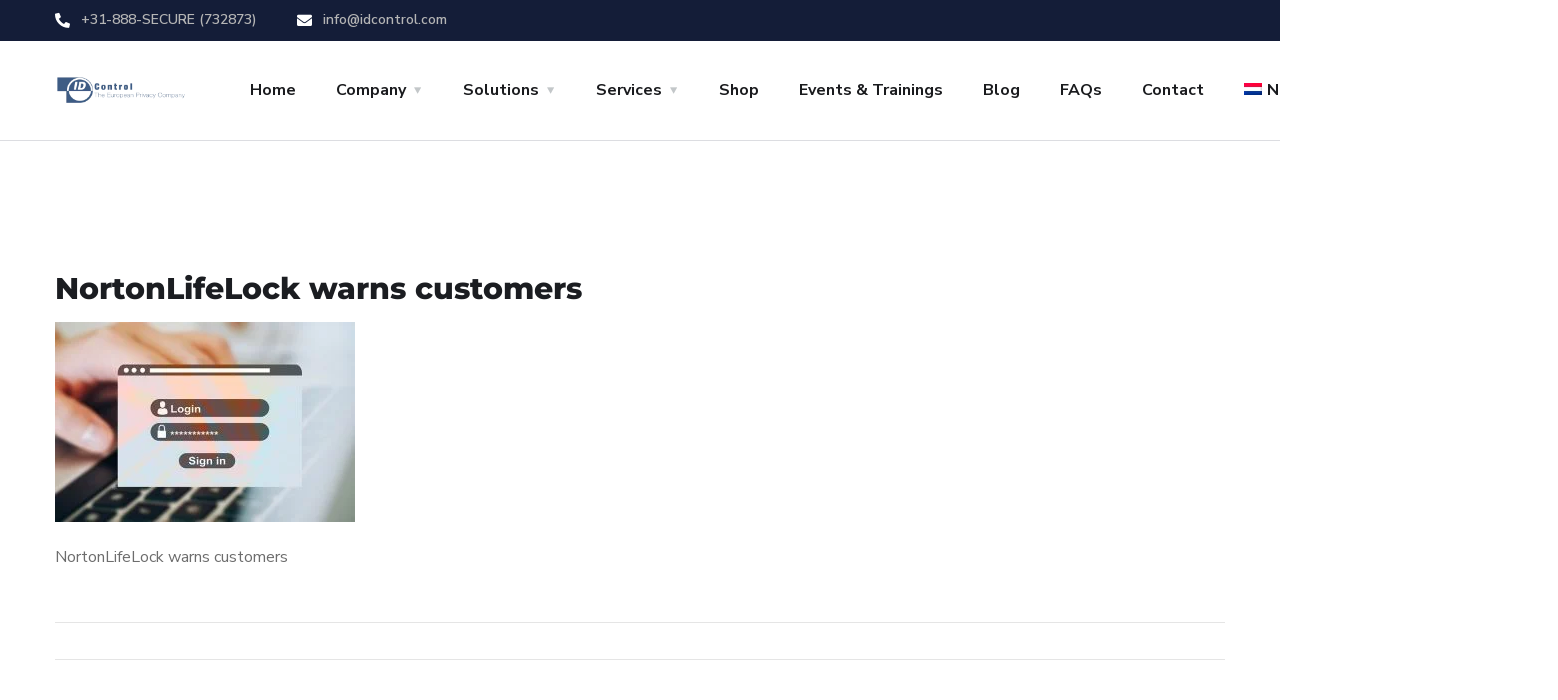

--- FILE ---
content_type: application/x-javascript
request_url: https://idcontrol.com/wp-content/themes/engitech/js/elementor.js?ver=20180910
body_size: 5526
content:
( function( $ ) {
    'use strict';

    /* rtl check */
    function rtl_isotop(){
    if ($('body').hasClass("rtl")) {
        return false;
    } else {
        return true;
    }};

    function rtl_slick(){
    if ($('body').hasClass("rtl")) {
        return true;
    } else {
        return false;
    }};

    /* --------------------------------------------------
     * counter
     * --------------------------------------------------*/
    var icounter = function () {
        $('.icounter').each(function() {
            var pos_y   = $(this).offset().top - window.innerHeight;
            var $this   = $(this).find('span.num'),
                countTo = $this.attr('data-to'),
                during  = parseInt( $this.attr('data-time') ),
                topOfWindow = $(window).scrollTop();

            if ( pos_y < topOfWindow ) {    
                $({
                    countNum: $this.text()
                }).animate({
                    countNum: countTo
                },
                {
                    duration: during,
                    easing: 'swing',
                    step: function() {
                        $this.text(Math.floor(this.countNum));
                    },
                    complete: function() {
                        $this.text(this.countNum);
                    }
                });
            }
        });
    };

    var icounter2 = function () {
        $('.ot-counter2').each(function() {
            var pos_y   = $(this).offset().top - window.innerHeight;
            var $this   = $(this).find('span.num'),
                countTo = $this.attr('data-to'),
                during  = parseInt( $this.attr('data-time') ),
                topOfWindow = $(window).scrollTop();

            if ( pos_y < topOfWindow ) {    
                $({
                    countNum: $this.text()
                }).animate({
                    countNum: countTo
                },
                {
                    duration: during,
                    easing: 'swing',
                    step: function() {
                        $this.text(Math.floor(this.countNum));
                    },
                    complete: function() {
                        $this.text(this.countNum);
                    }
                });
            }
        });
    };

    var counter = function () {
        icounter();
        $(window).on('scroll', function() {
            icounter();
        });
    };

    var counter2 = function () {
        icounter2();
        $(window).on('scroll', function() {
            icounter2();
        });
    };

    /* --------------------------------------------------
	 * progress bar
	 * --------------------------------------------------*/
	function lineProgress() {
		$('.ot-progress').each(function() {
			var pos_y = $(this).offset().top;
			var value = $(this).find(".progress-bar").data('percent');
			var topOfWindow = $(window).scrollTop();
			if (pos_y < topOfWindow + 900) {
				$(this).find(".progress-bar").css({
					'width': value
				}, "slow");
			}
		});
	};

    function circleProgress() {
        $('.circle-progress').each(function() {
            var bar_color = $(this).data('color');
            var bar_hei   = $(this).data('height');
            var bar_size  = $(this).data('size');
            var pos_y = $(this).offset().top;
            var topOfWindow = $(window).scrollTop();
            if (pos_y < topOfWindow + 900) {
                $(this).find('.inner-bar').easyPieChart({
                    barColor: bar_color,
                    trackColor: false,
                    scaleColor: false,
                    lineCap: 'square',
                    lineWidth: bar_hei,
                    size: bar_size,
                    animate: 1000,
                    onStart: $.noop,
                    onStop: $.noop,
                    onStep: function(from, to, percent) {
                        $(this.el).find('.percent').text(Math.round(percent));
                    }
                });
            }
        });
    };

    function chartBar() {
        $('.ot-chart-bar:not([data-processed])').each(function() {
            var bar = $(this),
                chart = bar.find('.col-chart'),
                innerBar = bar.find('.inner-bar'),
                heightChart = bar.data('height'),
                progressEnd = bar.data('percent'),
                percentText = bar.find('.percent');
            var scrollTop = $(document).scrollTop() + $(window).height();

            if ( scrollTop > bar.offset().top +  bar.height() ) {
                bar.attr("data-processed", "true");
                chart.css({ "height": heightChart + "px", "animation" : "slide-up 1.5s ease-in-out"});
                innerBar.css({ "height": heightChart + "px"});

                if( progressEnd ){
                    for (var i = 0; i <= 50; i++) {
                        (function (count) {
                            setTimeout(function () {
                                var num = ((progressEnd / 50) * count) + Number.EPSILON;
                                percentText.html(Math.round(num * 100) / 100 + "%");
                            }, 30 * count);
                        })(i);
                    }
                }
                
            }
        });
    };
	
	var progressBar = function () {
		lineProgress();
		circleProgress();
		$(window).on('scroll', function() {
			lineProgress();
			circleProgress();
		});
	};

    var initChart = function () {
        chartBar();
        $(window).on('scroll', function() {
            chartBar();
        });
    };

    /* --------------------------------------------------
	* tabs
	* --------------------------------------------------*/
	var customTabs = function () {

		$('.ot-tabs').each(function() {
			$(this).find('.tabs-heading li').first().addClass('current');
			$(this).find('.tab-content').first().addClass('current');
		});

		$('.tabs-heading li').on( 'click', function(){
			var tab_id = $(this).attr('data-tab');
			$(this).siblings().removeClass('current');
			$(this).parents('.ot-tabs').find('.tab-content').removeClass('current');
			$(this).addClass('current');
			$("#"+tab_id).addClass('current');
		});
	};

	/* --------------------------------------------------
	* accordions
	* --------------------------------------------------*/
	var customAccordions = function () {
        $('.ot-accordions').each( function () {
            var allPanels = $(this).find('.acc-content');
    		$(this).find('.acc-toggle').on( 'click', function(){

                var $this = $(this),
                    $target = $this.next();

                if(!$target.hasClass('active')){
                    allPanels.removeClass('active').slideUp(300);
                    allPanels.parent().removeClass('current');
                    $target.addClass('active').slideDown(300);
                    $target.parent().addClass('current');
                }

                return false;
            });
            $(this).find('.acc-toggle[data-default=yes]').trigger('click');
        });
    };

    /* --------------------------------------------------
    * accordions with icon
    * --------------------------------------------------*/
    var accordionsWithIcon = function ($scope, $) {
        $scope.find('.ot-acc--with-icon').each( function () {
            var selector = $(this),
                content  = selector.find('.ot-acc-item__content'),
                trigger  = selector.find('.ot-acc-item__trigger');

            trigger.off("click");

            trigger.each(function(){
                if ($(this).data('default') == 'yes') {
                    $(this).next().addClass('active').slideDown(300);
                    $(this).parent().addClass('current');
                }
            });

            trigger.on('click', function(e){
                e.preventDefault();
                var $this = $(this);
                $this.next().toggleClass('active').slideToggle(300);
                $this.parent().toggleClass('current');
                content.not($this.next()).slideUp(300);
                trigger.not($this).parent().removeClass('current');
            });
        });
    };
    
    /* --------------------------------------------------
	* message box
	* --------------------------------------------------*/
	var messageBox = function(){
		$('.message-box > i').on( 'click', function() {
			$(this).parent().fadeOut();
		});
	};

    /* --------------------------------------------------
    * Image Carousel
    * --------------------------------------------------*/
    var imageCarousel = function () {
        $('.client-logos').each( function () {
            var $selector  = $(this),
                $center    = $selector.data('center') ? $selector.data('center') : false,
                $show      = $selector.data('show') ? $selector.data('show') : 3,
                $tshow     = $selector.data('show-tablet') ? $selector.data('show-tablet') : 2,
                $mshow     = $selector.data('show-mobile') ? $selector.data('show-mobile') : 1,
                $scro      = $selector.data('scroll') ? $selector.data('scroll') : 1,
                $tscro     = $selector.data('scroll-tablet') ? $selector.data('scroll-tablet') : 1,
                $mscro     = $selector.data('scroll-mobile') ? $selector.data('scroll-mobile') : 1,
                $gaps      = $selector.data('gaps') !== '' ? $selector.data('gaps') : 140,
                $tgaps     = $selector.data('gaps-tablet') !== '' ? $selector.data('gaps-tablet') : $gaps,
                $mgaps     = $selector.data('gaps-mobile') !== '' ? $selector.data('gaps-mobile') : $tgaps,
                $dots      = $selector.data('dots');
            $selector.not( '.slick-initialized' ).slick({
                slidesToShow: $show,
                slidesToScroll: $scro,
                arrows: false,
                dots: $dots,
                autoplay: false,
                autoplaySpeed: 7000,
                adaptiveHeight: true,
                centerMode: $center,
                centerPadding: '19%',
                rtl: rtl_slick(),
                responsive: [
                    {
                        breakpoint: 1024,
                        settings: {
                            slidesToShow: $tshow,
                            slidesToScroll: $tscro ,
                            dots: true
                        }
                    },
                    {
                        breakpoint: 767,
                        settings: {
                            slidesToShow: $mshow,
                            slidesToScroll: $mscro,
                            dots: true
                        }
                    }
                ]
            });
        });
    };

    /* --------------------------------------------------
    * domain list
    * --------------------------------------------------*/
    var domainList = function () {
        $('.domain-list').each( function () {
            var $selector  = $(this),
                $show      = $selector.data('show') ? $selector.data('show') : 3,
                $tshow     = $selector.data('show-tablet') ? $selector.data('show-tablet') : 2,
                $mshow     = $selector.data('show-mobile') ? $selector.data('show-mobile') : 1,
                $scro      = $selector.data('scroll') ? $selector.data('scroll') : 1,
                $tscro     = $selector.data('scroll-tablet') ? $selector.data('scroll-tablet') : 1,
                $mscro     = $selector.data('scroll-mobile') ? $selector.data('scroll-mobile') : 1,
                $gaps      = $selector.data('gaps') !== '' ? $selector.data('gaps') : 140,
                $tgaps     = $selector.data('gaps-tablet') !== '' ? $selector.data('gaps-tablet') : $gaps,
                $mgaps     = $selector.data('gaps-mobile') !== '' ? $selector.data('gaps-mobile') : $tgaps,
                $dots      = $selector.data('dots');
            $selector.not( '.slick-initialized' ).slick({
                slidesToShow: $show,
                slidesToScroll: $scro,
                arrows: false,
                dots: $dots,
                autoplay: false,
                autoplaySpeed: 7000,
                adaptiveHeight: true,
                rtl: rtl_slick(),
                responsive: [
                    {
                        breakpoint: 1024,
                        settings: {
                            slidesToShow: $tshow,
                            slidesToScroll: $tscro ,
                            dots: true
                        }
                    },
                    {
                        breakpoint: 767,
                        settings: {
                            slidesToShow: $mshow,
                            slidesToScroll: $mscro,
                            dots: true
                        }
                    }
                ]
            });
        });
    };

    /* --------------------------------------------------
    * testimonials
    * --------------------------------------------------*/
    var testimonialSlider = function () {
        $('.ot-testimonials-slider').each( function () {
            var $selector = $(this),
                $status   = $('.pagingInfo'),
                $show     = $selector.data('show'),
                $scro     = $selector.data('scroll'),
                $fade     = false,
                $arr      = $selector.data('arrow'),
                $dots     = $selector.data('dots'),
                $mshow    = $show;
            if (typeof $selector.data('fade') !== typeof undefined && $selector.data('fade') !== false) {
                $fade = $selector.data('fade');
            }
            if( $show > 3 ) { $mshow = $show - 1; }  
            $selector.on('init reInit afterChange', function (event, slick, currentSlide, nextSlide) {
                //currentSlide is undefined on init -- set it to 0 in this case (currentSlide is 0 based)
                var i = (currentSlide ? currentSlide : 0) + 1;
                $status.html('<span>0' + i + '</span> / 0' + slick.slideCount);
            }); 
            $selector.not( '.slick-initialized' ).slick({
                slidesToShow: $show,
                slidesToScroll: $scro,
                arrows: $arr,
                dots: $dots,
                autoplay: false,
                autoplaySpeed: 7000,
                adaptiveHeight: true,
                fade: $fade,
                rtl: rtl_slick(),
                prevArrow: '<button type="button" class="prev-nav"><i class="flaticon-back"></i></button>',
                nextArrow: '<button type="button" class="next-nav"><i class="flaticon-right-arrow-1"></i></button>',
                responsive: [
                    {
                        breakpoint: 1229,
                        settings: {
                            slidesToShow: $mshow,
                            slidesToScroll: 1,
                            arrows: false,
                            dots: true
                        }
                    },
                    {
                        breakpoint: 1024,
                        settings: {
                            slidesToShow: 2,
                            slidesToScroll: 1,
                            arrows: false,
                            dots: true
                        }
                    },
                    {
                        breakpoint: 767,
                        settings: {
                            slidesToShow: 1,
                            slidesToScroll: 1,
                            arrows: false,
                            dots: true
                        }
                    }
                ]
            });
        });
    };

    var testimonialSlider3 = function () {
        $('.ot-testimonials-slider-3').each( function () {
            var $selector = $(this),
                $status   = $('.pagingInfo'),
                $arr      = $selector.data('arrow');
            $selector.on('init reInit afterChange', function (event, slick, currentSlide, nextSlide) {
                var i = (currentSlide ? currentSlide : 0) + 1;
                $status.html('<span>0' + i + '</span> / 0' + slick.slideCount);
            }); 
            $selector.not( '.slick-initialized' ).slick({
                slidesToShow: 1,
                slidesToScroll: 1,
                arrows: $arr,
                dots: false,
                autoplay: true,
                autoplaySpeed: 7000,
                adaptiveHeight: true,
                rtl: rtl_slick(),
                prevArrow: '<button type="button" class="prev-nav"><i class="flaticon-back"></i></button>',
                nextArrow: '<button type="button" class="next-nav"><i class="flaticon-right-arrow-1"></i></button>',
            });
        });
    };
    /* --------------------------------------------------
    * Testimonial slider 5
    * --------------------------------------------------*/
    var testimonialSlider5 = function ( $scope , $ ) {
        $scope.find('.ot-testimonials-slider').each( function () {
            var $selector = $(this),
                $show   = $selector.data('show'),
                $scroll = $selector.data('scroll'),
                $arr    = $selector.data('arrow'),
                $dots   = $selector.data('dots'),
                $auto      = $selector.data('autoplay'),
                $auspeed   = $selector.data('autoplaySpeed'),
                $mshow  = $show,
                $marr   = $arr,
                $mdots  = $dots,
                $nav      = $selector.parents('.ot-testimonials-5').find('.testi-slider-nav-1'),
                $nav2     = $selector.parents('.ot-testimonials-5').find('.testi-slider-nav-2');
                if( $nav.length > 0 ){ var customArrows = $nav; } else { var customArrows = $nav2; }
                if( $show == 4 ){ $mshow = $show - 1; }
            $selector.not( '.slick-initialized' ).slick({
                rtl: rtl_slick(),
                slidesToShow: $show,
                slidesToScroll: $scroll,
                arrows: $arr,
                dots: $dots,
                autoplay: $auto,
                autoplaySpeed: $auspeed,
                adaptiveHeight: true,
                appendArrows: customArrows, 
                prevArrow: '<button type="button" class="prev-nav flex-middle"><svg width="18" height="20" viewBox="0 0 18 20" xmlns="http://www.w3.org/2000/svg"><path d="M0.666671 10.1332L17.6667 0.318263L17.6667 19.9482L0.666671 10.1332Z" fill="url(#paint0_linear_74_30)"/><defs><linearGradient id="paint0_linear_74_30" x1="4.01887" y1="6.86588" x2="19.228" y2="17.5427" gradientUnits="userSpaceOnUse"><stop stop-color="#0FD2ED"/><stop offset="1" stop-color="#008DF3"/></linearGradient></defs></svg></button>',
                nextArrow: '<button type="button" class="next-nav flex-middle"><svg width="18" height="20" viewBox="0 0 18 20" xmlns="http://www.w3.org/2000/svg"><path d="M0.666671 10.1332L17.6667 0.318263L17.6667 19.9482L0.666671 10.1332Z" fill="url(#paint0_linear_74_30)"/><defs><linearGradient id="paint0_linear_74_30" x1="4.01887" y1="6.86588" x2="19.228" y2="17.5427" gradientUnits="userSpaceOnUse"><stop stop-color="#0FD2ED"/><stop offset="1" stop-color="#008DF3"/></linearGradient></defs></svg></button>',
                responsive: [
                    {
                        breakpoint: 1199,
                        settings: {
                            slidesToShow: $mshow,
                            slidesToScroll: 1,
                            infinite: true,
                        }
                    },
                    {
                        breakpoint: 991,
                        settings: {
                            slidesToShow: 2,
                            slidesToScroll: 1,
                            infinite: true,
                        }
                    },
                    {
                        breakpoint: 600,
                        settings: {
                            slidesToShow: 1,
                            slidesToScroll: 1,
                        }
                    }
                ]
            });
        });
    };
    var testimonialSlider6 = function ($scope, $) {
        $scope.find('.ot-testimonial-slider.ot-testimonial-s1').each( function () {
            var selector     = $(this),
                sliderSettings = selector.data('slider_options');
            selector.not( '.slick-initialized' ).slick({
                slidesToShow: parseInt(sliderSettings.slides_show_desktop),
                slidesToScroll: 1,
                rtl: rtl_slick(),
                autoplay: 'yes' === sliderSettings.autoplay,
                infinite: 'yes' === sliderSettings.loop,
                dots: sliderSettings.dots,
                arrows: sliderSettings.arrows,
                prevArrow: '<button type="button" class="prev-nav"><i class="flaticon-back"></i></button>',
                nextArrow: '<button type="button" class="next-nav"><i class="flaticon-right-arrow-1"></i></button>',
                responsive: [
                    {
                        breakpoint: 1025,
                        settings: {
                            slidesToShow: parseInt(sliderSettings.slides_show_tablet),
                        }
                    },
                    {
                        breakpoint: 768,
                        settings: {
                            slidesToShow: parseInt(sliderSettings.slides_show_mobile),
                        }
                    }
                ]
            });
        });
    };

    /* --------------------------------------------------
    * industries
    * --------------------------------------------------*/
    var industriesSlider = function ( $scope , $ ) {
        $scope.find('.ot-industries-slider').each( function () {
            var $selector = $(this),
                $center   = $selector.data('center'),
                $show     = $selector.data('show'),
                $scro     = $selector.data('scroll'),
                $arr      = $selector.data('arrow'),
                $dots     = $selector.data('dots');
            $selector.not( '.slick-initialized' ).slick({
                slidesToShow: $show,
                slidesToScroll: $scro,
                arrows: $arr,
                dots: $dots,
                centerMode: $center,
                centerPadding: '19%',
                autoplay: true,
                autoplaySpeed: 7000,
                adaptiveHeight: true,
                rtl: rtl_slick(),
                prevArrow: '<button type="button" class="prev-nav"><i class="flaticon-back"></i></button>',
                nextArrow: '<button type="button" class="next-nav"><i class="flaticon-right-arrow-1"></i></button>',
                responsive: [
                    {
                        breakpoint: 1400,
                        settings: {
                            slidesToShow: 3,
                            slidesToScroll: 1,
                            centerMode: false,
                            infinite: true,
                        }
                    },
                    {
                        breakpoint: 1199,
                        settings: {
                            slidesToShow: 2,
                            slidesToScroll: 1,
                            centerMode: false,
                            infinite: true,
                        }
                    },
                    {
                        breakpoint: 850,
                        settings: {
                            slidesToShow: 1,
                            slidesToScroll: 1,
                            centerMode: false,
                            arrows: false,
                            infinite: true,
                        }
                    }
                ]
            });
        });
    };

    /* --------------------------------------------------
	* projects filter isotope
	* --------------------------------------------------*/
    var projectsFilter = function ( $scope , $ ) {
    	$scope.find('.projects-grid').each( function(){
	        var $container = $(this); 
            $container.imagesLoaded(function(){
    	        $container.isotope({ 
    	            itemSelector : '.project-item', 
                    animationEngine : 'css',
                    isOriginLeft: rtl_isotop(),
                });
	        });

	        var $optionSets = $('.project_filters'),
	            $optionLinks = $optionSets.find('a');

	        $optionLinks.on('click', function(){
	            var $this = $(this);

	            if ( $this.hasClass('selected') ) {
	                return false;
	            }
	            var $optionSet = $this.parents('.project_filters');
	                $optionSets.find('.selected').removeClass('selected');
	                $this.addClass('selected');

	            var selector = $(this).attr('data-filter');
	                $container.isotope({ 
	                	filter: selector 
	                });
	            return false;
	        });
	    });
    };

    /* --------------------------------------------------
     * Image Carousel With Tab
     * --------------------------------------------------*/
    var imageSliderSyncTab = function ($scope, $) {
        $scope.find('.ot-image-slider-sync-tab').each( function () {
            var selector     = $(this),
                selectorSlider = selector.find('.part-image-slider'),
                selectorTab = selector.find('.part-tab'),
                tabs     = selectorTab.find('.ot-tabs').find('.tabs-heading li'),
                content  = selectorTab.find('.ot-tabs').find('.tab-content');

            selectorSlider.on('beforeChange', function(event, slick, currentSlide, nextSlide){
                tabs.eq(nextSlide).trigger('click');
            });

            /* Tabs */
            tabs.first().addClass('current');
            content.first().addClass('current');
            tabs.on( 'click', function(e){
                e.preventDefault();
                var tab_id = $(this).attr('data-tab'),
                    slideNumber = $(this).index();
                $(this).siblings().removeClass('current');
                $(this).parents('.ot-tabs').find('.tab-content').removeClass('current');
                $(this).addClass('current');
                $("#"+tab_id).addClass('current');
                selectorSlider.slick('slickGoTo', slideNumber);
            });

            /* Slider */
            selectorSlider.not( '.slick-initialized' ).slick({
                rtl: rtl_slick(),
                slidesToShow: 1,
                fade: false,
                autoplay: false,
                infinite: false,
                dots: true,
                arrows: false,
                responsive : {}
            });
            customNav(selector);
        });
    };

    /* --------------------------------------------------
     * Custom Navigation Events
     * --------------------------------------------------*/
    function customNav(selector){
        var customNav   = selector.find('.custom-nav'),
            otSlick       = selector.find('.part-image-slider');
        if( customNav.length > 0 ){
            /* Go to the next item */
            customNav.find('.next-nav').on("click", function () {
                otSlick.slick('slickNext');
            });
            /* Go to the previous item */
            customNav.find('.prev-nav').on("click", function () {
                otSlick.slick('slickPrev');
            });  
        }
        return false;
    }

    /* --------------------------------------------------
	* project carousel
	* --------------------------------------------------*/
    var portfolioSlider = function ( $scope , $ ) {
        $scope.find('.project-slider').each( function(){
            var $selector = $(this),
                $center = $selector.data('center'),
                $show   = $selector.data('show'),
                $scroll = $selector.data('scroll'),
                $arr    = $selector.data('arrow'),
                $dots   = $selector.data('dots'),
                $mshow  = $show,
                $marr   = $arr,
                $mdots  = $dots;
                if( $show == 3 ){ $mshow = $show - 1; }
                if( $(this).hasClass('arrow-s2') ){ $marr = false; $mdots = true; }
            $selector.not( '.slick-initialized' ).slick({
                slidesToShow: $show,
                slidesToScroll: 2,
                arrows: $arr,
                dots: $dots,
                centerMode: $center,
                centerPadding: '19%',
                autoplay: true,
                autoplaySpeed: 6000,
                adaptiveHeight: true,
                rtl: rtl_slick(),
                prevArrow: '<button type="button" class="prev-nav"><i class="flaticon-back"></i></button>',
                nextArrow: '<button type="button" class="next-nav"><i class="flaticon-right-arrow-1"></i></button>',
                responsive: [
                    {
                        breakpoint: 1199,
                        settings: {
                            slidesToShow: $mshow,
                            slidesToScroll: 1,
                            infinite: true,
                            centerPadding: '30px',
                            arrows: $arr,
                            dots: $dots
                        }
                    },
                    {
                        breakpoint: 1024,
                        settings: {
                            slidesToShow: 2,
                            slidesToScroll: 1,
                            infinite: true,
                            centerPadding: '30px',
                            arrows: $marr,
                            dots: $mdots
                        }
                    },
                    {
                        breakpoint: 767,
                        settings: {
                            slidesToShow: 1,
                            slidesToScroll: 1,
                            centerPadding: '15px',
                            arrows: false,
                            dots: true
                        }
                    }
                ]
            });
        } );
    };

    /* --------------------------------------------------
    * blog carousel
    * --------------------------------------------------*/
    var blogSlider = function ( $scope , $ ) {
        $scope.find('.post-carousel').each( function(){
            var $selector = $(this),
                $show   = $selector.data('show'),
                $scroll = $selector.data('scroll'),
                $arr    = $selector.data('arrow'),
                $dots   = $selector.data('dots');
                $selector.not( '.slick-initialized' ).slick({
                slidesToShow: $show,
                slidesToScroll: $scroll,
                arrows: $arr,
                dots: $dots,
                autoplay: true,
                autoplaySpeed: 6000,
                adaptiveHeight: true,
                rtl: rtl_slick(),
                prevArrow: '<button type="button" class="prev-nav"><i class="flaticon-back"></i></button>',
                nextArrow: '<button type="button" class="next-nav"><i class="flaticon-right-arrow-1"></i></button>',
                responsive: [
                    {
                        breakpoint: 1199,
                        settings: {
                            slidesToShow: 2,
                            slidesToScroll: 1,
                            infinite: true,
                            dots: $dots
                        }
                    },
                    {
                        breakpoint: 767,
                        settings: {
                            slidesToShow: 1,
                            slidesToScroll: 1,
                            arrows: false,
                            dots: true
                        }
                    }
                ]
            });
        } );
    };

    /* --------------------------------------------------
    * team carousel
    * --------------------------------------------------*/
    var teamSlider = function ( $scope , $ ) {
        $scope.find('.ot-team-slider').each( function(){
            var $selector = $(this),
                $show       = $selector.data('show'),
                $scroll     = $selector.data('scroll'),
                $dots       = $selector.data('dots'),
                $arr        = $selector.data('arrow'),
                $pos_arr    = $selector.data('arrow-pos'),
                $custom_prev = $scope.find('.custom-nav-top > .ot-prev'),
                $custom_next = $scope.find('.custom-nav-top > .ot-next');
                if( $pos_arr == 'top' ) { $arr = false; }
                $selector.not( '.slick-initialized' ).slick({
                    slidesToShow: $show,
                    slidesToScroll: $scroll,
                    arrows: $arr,
                    dots: $dots,
                    autoplay: true,
                    autoplaySpeed: 6000,
                    adaptiveHeight: true,
                    rtl: rtl_slick(),
                    prevArrow: '<button type="button" class="prev-nav"><i class="flaticon-back"></i></button>',
                    nextArrow: '<button type="button" class="next-nav"><i class="flaticon-right-arrow-1"></i></button>',
                    responsive: [
                        {
                            breakpoint: 1170,
                            settings: {
                                slidesToShow: 3,
                                slidesToScroll: 1,
                                infinite: true,
                                dots: $dots
                            }
                        },
                        {
                            breakpoint: 767,
                            settings: {
                                slidesToShow: 2,
                                slidesToScroll: 1,
                                arrows: false,
                                dots: true
                            }
                        },
                        {
                            breakpoint: 400,
                            settings: {
                                slidesToShow: 1,
                                slidesToScroll: 1,
                                arrows: false,
                                dots: true
                            }
                        }
                    ]
                });
                if( $pos_arr == 'top' ) {
                    // Custom carousel nav
                    $custom_prev.click(function(){ 
                        $(this).parents().find('.ot-team-slider').slick('slickPrev');
                    } );
                    
                    $custom_next.click(function(e){
                        e.preventDefault(); 
                        $(this).parents().find('.ot-team-slider').slick('slickNext');
                    } );
                }
        } );
    };

    /* --------------------------------------------------
    * Roadmap carousel
    * --------------------------------------------------*/
    var roadmapSlider = function ( $scope , $ ) {
        $scope.find('.roadmap-carousel').each( function(){
            var $selector = $(this),
                $show   = $selector.data('show'),
                $scroll = $selector.data('scroll'),
                $arr    = $selector.data('arrow'),
                $dots   = $selector.data('dots');
                $selector.not( '.slick-initialized' ).slick({
                slidesToShow: $show,
                slidesToScroll: $scroll,
                arrows: $arr,
                dots: $dots,
                autoplay: false,
                autoplaySpeed: 6000,
                adaptiveHeight: true,
                rtl: rtl_slick(),
                prevArrow: '<button type="button" class="prev-nav"><i class="flaticon-back"></i></button>',
                nextArrow: '<button type="button" class="next-nav"><i class="flaticon-right-arrow-1"></i></button>',
                responsive: [
                    {
                        breakpoint: 1199,
                        settings: {
                            slidesToShow: 2,
                            slidesToScroll: 1,
                            infinite: true,
                            dots: $dots
                        }
                    },
                    {
                        breakpoint: 767,
                        settings: {
                            slidesToShow: 1,
                            slidesToScroll: 1,
                            arrows: false,
                            dots: true
                        }
                    }
                ]
            });
        } );
    };

    /* --------------------------------------------------
    * Image Box Carousel
    * --------------------------------------------------*/
    var imageBoxCarousel = function ( $scope , $ ) {
        $scope.find('.ot-testimonial-slider.ot-testimonial-s7').each( function(){
            var selector     = $(this),
            sliderSettings = selector.data('slider_options');
            selector.not( '.slick-initialized' ).slick({
                slidesToShow: parseInt(sliderSettings.slides_show_desktop),
                slidesToScroll: 1,
                rtl: rtl_slick(),
                autoplay: 'yes' === sliderSettings.autoplay,
                infinite: 'yes' === sliderSettings.loop,
                autoplaySpeed: parseInt(sliderSettings.autoplay_time_out),
                dots: sliderSettings.dots,
                arrows: sliderSettings.arrows,
                prevArrow: '<button type="button" class="prev-nav"><i class="flaticon-back"></i></button>',
                nextArrow: '<button type="button" class="next-nav"><i class="flaticon-right-arrow-1"></i></button>',
                responsive: [
                    {
                        breakpoint: 1025,
                        settings: {
                            slidesToShow: parseInt(sliderSettings.slides_show_tablet),
                        }
                    },
                    {
                        breakpoint: 768,
                        settings: {
                            slidesToShow: parseInt(sliderSettings.slides_show_mobile),
                        }
                    }
                ]
            });
        });
    };

    /* --------------------------------------------------
    * post grid
    * --------------------------------------------------*/
    var postGrid = function ( $scope , $ ) {
        $scope.find('.pgrid').each( function(){
            var $posts = $(this); 
            $posts.imagesLoaded(function(){
                $posts.isotope({ 
                    itemSelector : '.pgrid-box', 
                    animationEngine : 'css',
                    isOriginLeft: rtl_isotop()
                });
            });
        });
    };

    /* --------------------------------------------------
    * coming soon
    * --------------------------------------------------*/
    var countDown = function(){
        $('.ot-countdown').each( function() {
            var date   = $(this).data('date'),
                zone   = $(this).data('zone'),
                day    = $(this).data('day'),
                days   = $(this).data('days'),
                hour   = $(this).data('hour'),
                hours  = $(this).data('hours'),
                min    = $(this).data('min'),
                mins   = $(this).data('mins'),
                second = $(this).data('second'),
                seconds = $(this).data('seconds');
            $(this).countdown({
                date: date,
                offset: zone,
                day: day,
                days: days,
                hour: hour,
                hours: hours,
                minute: min,
                minutes: mins,
                second: second,
                seconds: seconds
            }, function () {
                alert('Done!');
            });
        });
    };

    /* ========================================== 
    search widget
    ========================================== */
    var searchButton = function(){
        $('.octf-search .toggle_search').on("click", function(){
            $(this).toggleClass( "active" );
            $('.h-search-form-field').toggleClass('show');
            if ($(this).find('i').hasClass( "flaticon-search" )) {
                $('.toggle_search > i').removeClass( "flaticon-search" ).addClass("flaticon-close");
            }else{
                $('.toggle_search > i').removeClass( "flaticon-close" ).addClass("flaticon-search");
            }
            $('.h-search-form-inner > form > input.search-field').focus();
        });
    }

    var otMarquee = function($scope, $){
        $scope.find('.ot-industries-marquee').each(function() {
            var selector = $(this),
                marqueeContent = selector.find('.industries-marquee-content'),
                marqueeItem = marqueeContent.find('li'),
                marqueeItemLength = marqueeItem.length,
                marqueeElementsDisplayed = selector.data('display');
            marqueeContent.css('animation-duration', 'calc(' + marqueeItemLength + ' * 3s)');
            marqueeItem.css('width', 'calc(100% / ' + marqueeElementsDisplayed + ')');

            for(var i=0; i<marqueeElementsDisplayed; i++) {
                $(marqueeItem.get(i)).clone().appendTo(marqueeContent);
            }
        });
    }

    /**
     * Elementor JS Hooks
     */
    $(window).on("elementor/frontend/init", function () {

        /* image carousel with tab */
        elementorFrontend.hooks.addAction(
            "frontend/element_ready/iimage-slider-sync-tab.default",
            imageSliderSyncTab
        );

        /* image box carousel */
        elementorFrontend.hooks.addAction(
            "frontend/element_ready/ot-imagebox-carousel.default",
            imageBoxCarousel
        );

        /*counter*/
        elementorFrontend.hooks.addAction(
            "frontend/element_ready/itext-marquee.default",
            otMarquee
        );
        elementorFrontend.hooks.addAction(
            "frontend/element_ready/iimage-marquee.default",
            otMarquee
        );
        
        elementorFrontend.hooks.addAction(
            "frontend/element_ready/icounter.default",
            counter
        );

        elementorFrontend.hooks.addAction(
            "frontend/element_ready/icounter2.default",
            counter2
        );

        elementorFrontend.hooks.addAction(
            "frontend/element_ready/icounter3.default",
            counter
        );

        /*progress bar*/
        elementorFrontend.hooks.addAction(
            "frontend/element_ready/iprogress.default",
            progressBar
        );

        /*chart bar*/
        elementorFrontend.hooks.addAction(
            "frontend/element_ready/ichart.default",
            initChart
        );

        /*custom tabs*/
        elementorFrontend.hooks.addAction(
            "frontend/element_ready/itabs.default",
            customTabs
        );

        /*custom accordions*/
        elementorFrontend.hooks.addAction(
            "frontend/element_ready/iaccordions.default",
            customAccordions
        );

        /*Custom accordions with icon*/
        elementorFrontend.hooks.addAction(
            "frontend/element_ready/ot-accordions-with-icon.default",
            accordionsWithIcon
        );

        /*message box*/
        elementorFrontend.hooks.addAction(
            "frontend/element_ready/imessagebox.default",
            messageBox
        );

        /*image carousel*/
        elementorFrontend.hooks.addAction(
            "frontend/element_ready/iimagecarousel.default",
            imageCarousel
        );

        /*image slider*/
        elementorFrontend.hooks.addAction(
            "frontend/element_ready/ot-image-slider.default",
            imageCarousel
        );

        /*Domain carousel*/
        elementorFrontend.hooks.addAction(
            "frontend/element_ready/idomaincarousel.default",
            domainList
        );

        /*testimonials*/
        elementorFrontend.hooks.addAction(
            "frontend/element_ready/itestimonials.default",
            testimonialSlider
        );

        /*testimonials 2*/
        elementorFrontend.hooks.addAction(
            "frontend/element_ready/itestimonials2.default",
            testimonialSlider
        );

        /*testimonials 3*/
        elementorFrontend.hooks.addAction(
            "frontend/element_ready/itestimonials3.default",
            testimonialSlider3
        );

        /*testimonials 4*/
        elementorFrontend.hooks.addAction(
            "frontend/element_ready/itestimonials4.default",
            testimonialSlider
        );

        /*testimonials 5*/
        elementorFrontend.hooks.addAction(
            "frontend/element_ready/itestimonials5.default",
            testimonialSlider5
        );

        /*testimonials 6*/
        elementorFrontend.hooks.addAction(
            "frontend/element_ready/itestimonials6.default",
            testimonialSlider6
        );

        /*industries*/
        elementorFrontend.hooks.addAction(
            "frontend/element_ready/iindustries.default",
            industriesSlider
        );

        /*projects filter isotope*/
        elementorFrontend.hooks.addAction(
            "frontend/element_ready/ipfilter.default",
            projectsFilter
        );

        /*projects carousel*/
        elementorFrontend.hooks.addAction(
            "frontend/element_ready/irprojects.default",
            portfolioSlider
        );
        /*projects carousel 2*/
        elementorFrontend.hooks.addAction(
            "frontend/element_ready/irprojects2.default",
            portfolioSlider
        );

        /*blog carousel*/
        elementorFrontend.hooks.addAction(
            "frontend/element_ready/ipost_carousel.default",
            blogSlider
        );
        
        /*blog carousel 2*/
        elementorFrontend.hooks.addAction(
            "frontend/element_ready/ipost_carousel2.default",
            blogSlider
        );

        /*team carousel*/
        elementorFrontend.hooks.addAction(
            "frontend/element_ready/imembercarousel.default",
            teamSlider
        );

        /*post grid*/
        elementorFrontend.hooks.addAction(
            "frontend/element_ready/ipost_grid.default",
            postGrid
        );

        /*countdown*/
        elementorFrontend.hooks.addAction(
            "frontend/element_ready/icountdown.default",
            countDown
        );

        /*search widget*/
        elementorFrontend.hooks.addAction(
            "frontend/element_ready/isearch.default",
            searchButton
        );
        
        /*roadmap carousel*/
        elementorFrontend.hooks.addAction(
            "frontend/element_ready/iroadmap-slider.default",
            roadmapSlider
        );

    });

} )( jQuery );